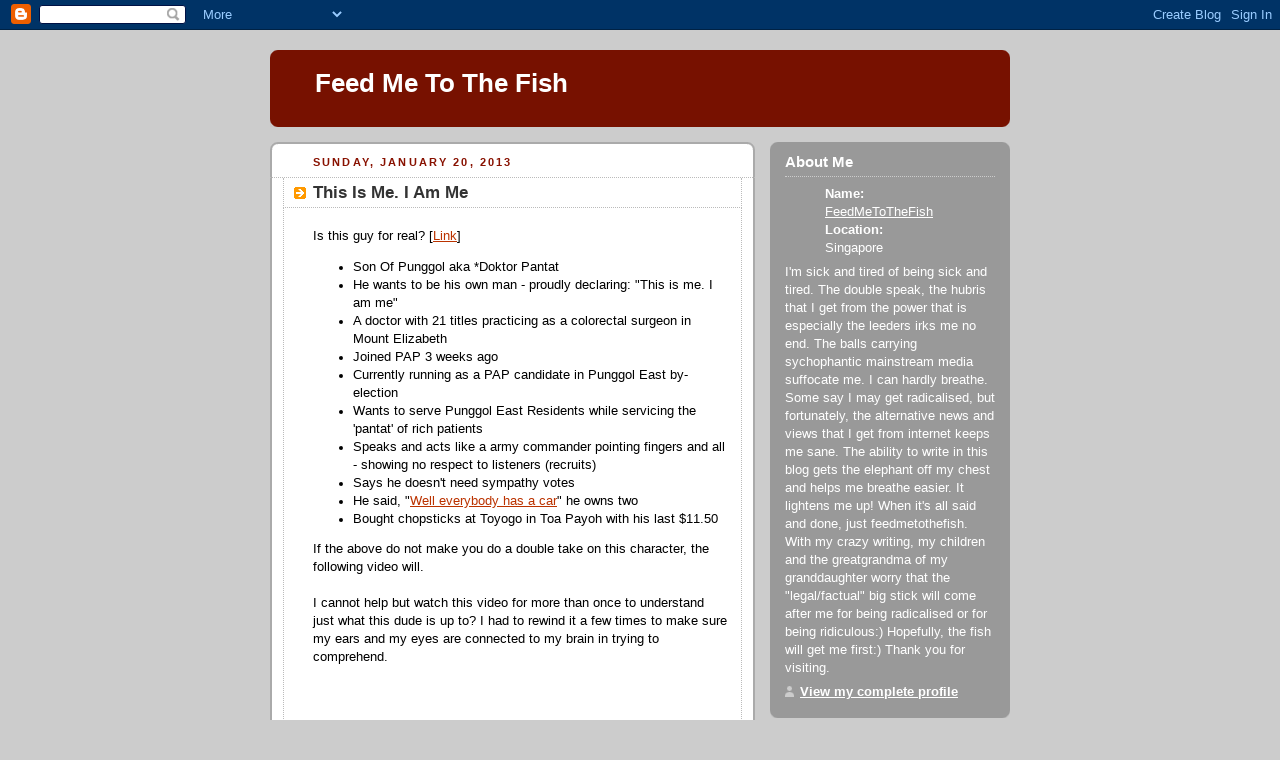

--- FILE ---
content_type: text/html; charset=UTF-8
request_url: http://feedmetothefish.blogspot.com/2013/01/this-is-me-i-am-me.html
body_size: 13853
content:
<!DOCTYPE html PUBLIC "-//W3C//DTD XHTML 1.0 Strict//EN" "http://www.w3.org/TR/xhtml1/DTD/xhtml1-strict.dtd">



<html xmlns="http://www.w3.org/1999/xhtml" xml:lang="en" lang="en" dir="ltr">

<head>
  <title>Feed Me To The Fish: This Is Me. I Am Me</title>

  <script type="text/javascript">(function() { (function(){function b(g){this.t={};this.tick=function(h,m,f){var n=f!=void 0?f:(new Date).getTime();this.t[h]=[n,m];if(f==void 0)try{window.console.timeStamp("CSI/"+h)}catch(q){}};this.getStartTickTime=function(){return this.t.start[0]};this.tick("start",null,g)}var a;if(window.performance)var e=(a=window.performance.timing)&&a.responseStart;var p=e>0?new b(e):new b;window.jstiming={Timer:b,load:p};if(a){var c=a.navigationStart;c>0&&e>=c&&(window.jstiming.srt=e-c)}if(a){var d=window.jstiming.load;
c>0&&e>=c&&(d.tick("_wtsrt",void 0,c),d.tick("wtsrt_","_wtsrt",e),d.tick("tbsd_","wtsrt_"))}try{a=null,window.chrome&&window.chrome.csi&&(a=Math.floor(window.chrome.csi().pageT),d&&c>0&&(d.tick("_tbnd",void 0,window.chrome.csi().startE),d.tick("tbnd_","_tbnd",c))),a==null&&window.gtbExternal&&(a=window.gtbExternal.pageT()),a==null&&window.external&&(a=window.external.pageT,d&&c>0&&(d.tick("_tbnd",void 0,window.external.startE),d.tick("tbnd_","_tbnd",c))),a&&(window.jstiming.pt=a)}catch(g){}})();window.tickAboveFold=function(b){var a=0;if(b.offsetParent){do a+=b.offsetTop;while(b=b.offsetParent)}b=a;b<=750&&window.jstiming.load.tick("aft")};var k=!1;function l(){k||(k=!0,window.jstiming.load.tick("firstScrollTime"))}window.addEventListener?window.addEventListener("scroll",l,!1):window.attachEvent("onscroll",l);
 })();</script><script type="text/javascript">function a(){var b=window.location.href,c=b.split("?");switch(c.length){case 1:return b+"?m=1";case 2:return c[1].search("(^|&)m=")>=0?null:b+"&m=1";default:return null}}var d=navigator.userAgent;if(d.indexOf("Mobile")!=-1&&d.indexOf("WebKit")!=-1&&d.indexOf("iPad")==-1||d.indexOf("Opera Mini")!=-1||d.indexOf("IEMobile")!=-1){var e=a();e&&window.location.replace(e)};
</script><meta http-equiv="Content-Type" content="text/html; charset=UTF-8" />
<meta name="generator" content="Blogger" />
<link rel="icon" type="image/vnd.microsoft.icon" href="https://www.blogger.com/favicon.ico"/>
<link rel="alternate" type="application/atom+xml" title="Feed Me To The Fish - Atom" href="http://feedmetothefish.blogspot.com/feeds/posts/default" />
<link rel="alternate" type="application/rss+xml" title="Feed Me To The Fish - RSS" href="http://feedmetothefish.blogspot.com/feeds/posts/default?alt=rss" />
<link rel="service.post" type="application/atom+xml" title="Feed Me To The Fish - Atom" href="https://www.blogger.com/feeds/7980823109190564557/posts/default" />
<link rel="alternate" type="application/atom+xml" title="Feed Me To The Fish - Atom" href="http://feedmetothefish.blogspot.com/feeds/223582056702732329/comments/default" />
<link rel="stylesheet" type="text/css" href="https://www.blogger.com/static/v1/v-css/1601750677-blog_controls.css"/>
<link rel="stylesheet" type="text/css" href="https://www.blogger.com/dyn-css/authorization.css?targetBlogID=7980823109190564557&zx=1dc6d655-1ee2-4010-96b4-4285b5584f49"/>


  <style type="text/css">
/*
-----------------------------------------------
Blogger Template Style
Name:     Rounders 2
Designer: Douglas Bowman
URL:      www.stopdesign.com
Date:     27 Feb 2004
----------------------------------------------- */


body {
  background:#ccc;
  margin:0;
  padding:20px 10px;
  text-align:center;
  font:x-small/1.5em "Trebuchet MS",Verdana,Arial,Sans-serif;
  color:#333;
  font-size/* */:/**/small;
  font-size: /**/small;
  }


/* Page Structure
----------------------------------------------- */
/* The images which help create rounded corners depend on the 
   following widths and measurements. If you want to change 
   these measurements, the images will also need to change.
   */
@media all {
  #content {
    width:740px;
    margin:0 auto;
    text-align:left;
    }
  #main {
    width:485px;
    float:left;
    background:#fff url("http://www.blogblog.com/rounders2/corners_main_bot.gif") no-repeat left bottom;
    margin:15px 0 0;
    padding:0 0 10px;
    color:#000;
    font-size:97%;
    line-height:1.5em;
    }
  #main2 {
    float:left;
    width:100%;
    background:url("http://www.blogblog.com/rounders2/corners_main_top.gif") no-repeat left top;
    padding:10px 0 0;
    }
  #main3 {
    background:url("http://www.blogblog.com/rounders2/rails_main.gif") repeat-y;
    padding:0;
    }
  #sidebar {
    width:240px;
    float:right;
    margin:15px 0 0;
    font-size:97%;
    line-height:1.5em;
    }
  }
@media handheld {
  #content {
    width:90%;
    }
  #main {
    width:100%;
    float:none;
    background:#fff;
    }
  #main2 {
    float:none;
    background:none;
    }
  #main3 {
    background:none;
    }
  #sidebar {
    width:100%;
    float:none;
    }
  }


/* Links
----------------------------------------------- */
a:link {
  color:#b30;
  }
a:visited {
  color:#666;
  }
a:hover {
  color:#c63;
  }
a img {
  border-width:0;
  }


/* Blog Header
----------------------------------------------- */
@media all {
  #header {
    background:#710 url("http://www.blogblog.com/rounders2/corners_cap_top.gif") no-repeat left top;
    margin:0 0 0;
    padding:8px 0 0;
    color:#fff;
    }
  #header div {
    background:url("http://www.blogblog.com/rounders2/corners_cap_bot.gif") no-repeat left bottom;
    padding:0 15px 8px;
    }
  }
@media handheld {
  #header {
    background:#710;
    }
  #header div {
    background:none;
    }
  }
#blog-title {
  margin:0;
  padding:10px 30px 5px;
  font-size:200%;
  line-height:1.2em;
  }
#blog-title a {
  text-decoration:none;
  color:#fff;
  }
#description {
  margin:0;
  padding:5px 30px 10px;
  font-size:94%;
  line-height:1.5em;
  }


/* Posts
----------------------------------------------- */
.date-header {
  margin:0 28px 0 43px;
  font-size:85%;
  line-height:2em;
  text-transform:uppercase;
  letter-spacing:.2em;
  color:#810;
  }
.post {
  margin:.3em 0 25px;
  padding:0 13px;
  border:1px dotted #bbb;
  border-width:1px 0;
  }
.post-title {
  margin:0;
  font-size:135%;
  line-height:1.5em;
  background:url("http://www.blogblog.com/rounders2/icon_arrow.gif") no-repeat 10px .5em;
  display:block;
  border:1px dotted #bbb;
  border-width:0 1px 1px;
  padding:2px 14px 2px 29px;
  color:#333;
  }
a.title-link, .post-title strong {
  text-decoration:none;
  display:block;
  }
a.title-link:hover {
  background-color:#eee;
  color:#000;
  }
.post-body {
  border:1px dotted #bbb;
  border-width:0 1px 1px;
  border-bottom-color:#fff;
  padding:10px 14px 1px 29px;
  }
html>body .post-body {
  border-bottom-width:0;
  }
.post p {
  margin:0 0 .75em;
  }
p.post-footer {
  background:#eee;
  margin:0;
  padding:2px 14px 2px 29px;
  border:1px dotted #bbb;
  border-width:1px;
  border-bottom:1px solid #eee;
  font-size:100%;
  line-height:1.5em;
  color:#666;
  text-align:right;
  }
html>body p.post-footer {
  border-bottom-color:transparent;
  }
p.post-footer em {
  display:block;
  float:left;
  text-align:left;
  font-style:normal;
  }
a.comment-link {
  /* IE5.0/Win doesn't apply padding to inline elements,
     so we hide these two declarations from it */
  background/* */:/**/url("http://www.blogblog.com/rounders2/icon_comment.gif") no-repeat 0 45%;
  padding-left:14px;
  }
html>body a.comment-link {
  /* Respecified, for IE5/Mac's benefit */
  background:url("http://www.blogblog.com/rounders2/icon_comment.gif") no-repeat 0 45%;
  padding-left:14px;
  }
.post img {
  margin:0 0 5px 0;
  padding:4px;
  border:1px solid #ccc;
  }
blockquote {
  margin:.75em 0;
  border:1px dotted #ccc;
  border-width:1px 0;
  padding:5px 15px;
  color:#666;
  }
.post blockquote p {
  margin:.5em 0;
  }


/* Comments
----------------------------------------------- */
#comments {
  margin:-25px 13px 0;
  border:1px dotted #ccc;
  border-width:0 1px 1px;
  padding:20px 0 15px 0;
  }
#comments h4 {
  margin:0 0 10px;
  padding:0 14px 2px 29px;
  border-bottom:1px dotted #ccc;
  font-size:120%;
  line-height:1.4em;
  color:#333;
  }
#comments-block {
  margin:0 15px 0 9px;
  }
.comment-data {
  background:url("http://www.blogblog.com/rounders2/icon_comment.gif") no-repeat 2px .3em;
  margin:.5em 0;
  padding:0 0 0 20px;
  color:#666;
  }
.comment-poster {
  font-weight:bold;
  }
.comment-body {
  margin:0 0 1.25em;
  padding:0 0 0 20px;
  }
.comment-body p {
  margin:0 0 .5em;
  }
.comment-timestamp {
  margin:0 0 .5em;
  padding:0 0 .75em 20px;
  color:#666;
  }
.comment-timestamp a:link {
  color:#666;
  }
.deleted-comment {
  font-style:italic;
  color:gray;
  }
.paging-control-container {
  float: right;
  margin: 0px 6px 0px 0px;
  font-size: 80%;
}
.unneeded-paging-control {
  visibility: hidden;
}


/* Profile
----------------------------------------------- */
@media all {
  #profile-container {
    background:#999 url("http://www.blogblog.com/rounders2/corners_prof_bot.gif") no-repeat left bottom;
    margin:0 0 15px;
    padding:0 0 10px;
    color:#fff;
    }
  #profile-container h2 {
    background:url("http://www.blogblog.com/rounders2/corners_prof_top.gif") no-repeat left top;
    padding:10px 15px .2em;
    margin:0;
    border-width:0;
    font-size:115%;
    line-height:1.5em;
    color:#fff;
    }
  }
@media handheld {
  #profile-container {
    background:#999;
    }
  #profile-container h2 {
    background:none;
    }
  }
.profile-datablock {
  margin:0 15px .5em;
  border-top:1px dotted #ccc;
  padding-top:8px;
  }
.profile-img {display:inline;}
.profile-img img {
  float:left;
  margin:0 10px 5px 0;
  border:4px solid #ccc;
  }
.profile-data strong {
  display:block;
  }
#profile-container p {
  margin:0 15px .5em;
  }
#profile-container .profile-textblock {
  clear:left;
  }
#profile-container a {
  color:#fff;
  }
.profile-link a {
  background:url("http://www.blogblog.com/rounders2/icon_profile.gif") no-repeat 0 .1em;
  padding-left:15px;
  font-weight:bold;
  }
ul.profile-datablock {
  list-style-type:none;
  }


/* Sidebar Boxes
----------------------------------------------- */
@media all {
  .box {
    background:#fff url("http://www.blogblog.com/rounders2/corners_side_top.gif") no-repeat left top;
    margin:0 0 15px;
    padding:10px 0 0;
    color:#666;
    }
  .box2 {
    background:url("http://www.blogblog.com/rounders2/corners_side_bot.gif") no-repeat left bottom;
    padding:0 13px 8px;
    }
  }
@media handheld {
  .box {
    background:#fff;
    }
  .box2 {
    background:none;
    }
  }
.sidebar-title {
  margin:0;
  padding:0 0 .2em;
  border-bottom:1px dotted #fa0;
  font-size:115%;
  line-height:1.5em;
  color:#333;
  }
.box ul {
  margin:.5em 0 1.25em;
  padding:0 0px;
  list-style:none;
  }
.box ul li {
  background:url("http://www.blogblog.com/rounders2/icon_arrow_sm.gif") no-repeat 2px .25em;
  margin:0;
  padding:0 0 3px 16px;
  margin-bottom:3px;
  border-bottom:1px dotted #eee;
  line-height:1.4em;
  }
.box p {
  margin:0 0 .6em;
  }


/* Footer
----------------------------------------------- */
#footer {
  clear:both;
  margin:0;
  padding:15px 0 0;
  }
@media all {
  #footer div {
    background:#710 url("http://www.blogblog.com/rounders2/corners_cap_top.gif") no-repeat left top;
    padding:8px 0 0;
    color:#fff;
    }
  #footer div div {
    background:url("http://www.blogblog.com/rounders2/corners_cap_bot.gif") no-repeat left bottom;
    padding:0 15px 8px;
    }
  }
@media handheld {
  #footer div {
    background:#710;
    }
  #footer div div {
    background:none;
    }
  }
#footer hr {display:none;}
#footer p {margin:0;}
#footer a {color:#fff;} 


/* Feeds
----------------------------------------------- */
#blogfeeds {
  }
#postfeeds {
  padding:0 15px 0;
  }
  </style>


<meta name='google-adsense-platform-account' content='ca-host-pub-1556223355139109'/>
<meta name='google-adsense-platform-domain' content='blogspot.com'/>
<!-- --><style type="text/css">@import url(https://www.blogger.com/static/v1/v-css/navbar/3334278262-classic.css);
div.b-mobile {display:none;}
</style>

</head>



<body><script type="text/javascript">
    function setAttributeOnload(object, attribute, val) {
      if(window.addEventListener) {
        window.addEventListener('load',
          function(){ object[attribute] = val; }, false);
      } else {
        window.attachEvent('onload', function(){ object[attribute] = val; });
      }
    }
  </script>
<div id="navbar-iframe-container"></div>
<script type="text/javascript" src="https://apis.google.com/js/platform.js"></script>
<script type="text/javascript">
      gapi.load("gapi.iframes:gapi.iframes.style.bubble", function() {
        if (gapi.iframes && gapi.iframes.getContext) {
          gapi.iframes.getContext().openChild({
              url: 'https://www.blogger.com/navbar/7980823109190564557?origin\x3dhttp://feedmetothefish.blogspot.com',
              where: document.getElementById("navbar-iframe-container"),
              id: "navbar-iframe"
          });
        }
      });
    </script>



<!-- Begin #content - Centers all content and provides edges for floated columns -->

<div id="content">



<!-- Blog Header -->

<div id="header"><div>

  <h1 id="blog-title">
    <a href="http://feedmetothefish.blogspot.com/">
	Feed Me To The Fish
	</a>
  </h1>
  <p id="description"></p>

</div></div>





<!-- Begin #main - Contains main-column blog content -->

<div id="main"><div id="main2"><div id="main3">



    
  <h2 class="date-header">Sunday, January 20, 2013</h2>
  

         <!-- Begin .post -->

  <div class="post"><a name="223582056702732329"></a>

     
	 
    <h3 class="post-title">
	 This Is Me. I Am Me
    </h3>
	 
    

    <div class="post-body">

      <p>
      <div style="clear:both;"></div>Is this guy for real? [<a href="http://www.straitstimes.com/the-big-story/punggol-east-election/story/dr-kohs-campaign-message-me-20130113">Link</a>]<br />
<ul>
<li>Son Of Punggol aka *Doktor Pantat</li>
<li>He wants to be his own man - proudly declaring: "This is me. I am me"</li>
<li>A doctor with 21 titles practicing as a colorectal surgeon in Mount Elizabeth</li>
<li>Joined PAP 3 weeks ago</li>
<li>Currently running as a PAP candidate in Punggol East by-election</li>
<li>Wants to serve Punggol East Residents while servicing the 'pantat' of rich patients</li>
<li>Speaks and acts like a army commander pointing fingers and all - showing no respect to listeners (recruits)</li>
<li>Says he doesn't need sympathy votes</li>
<li>He said, "<u><a href="http://www.straitstimes.com/the-big-story/punggol-east-election/story/dr-kohs-campaign-message-me-20130113">Well everybody has a car</a></u>"&nbsp;he owns two</li>
<li>Bought chopsticks at Toyogo in Toa Payoh with his last $11.50</li>
</ul>
<div>
If the above do not make you do a double take on this character, the following video will.</div>
<div>
<br /></div>
<div>
I cannot help but watch this video for more than once to understand just what this dude is up to? I had to rewind it a few times to make sure my ears and my eyes are connected to my brain in trying to comprehend.<br />
<br /></div>
<iframe allowfullscreen="allowfullscreen" frameborder="0" height="280" src="http://www.youtube.com/embed/j8oGICD4FRU?rel=0" width="420"></iframe>

<div class="separator" style="clear: both; text-align: center;">
<br /></div>
<div class="separator" style="clear: both; text-align: left;">
I do not know if the above footage was stage managed or was it a valid news scoop. But I do find the super-imposed subtitles very apt especially when PM Lee is judging if the good doctor is made of "ministerial material" not unlike Ong Ye Khun.</div>
<div class="separator" style="clear: both; text-align: left;">
<br /></div>
<div class="separator" style="clear: both; text-align: left;">
Hmm . . . the "ponding" (little flood?) and its impending dangers mentioned by the good doctor is so telling on the estate management run by PAP in Punggol East. Or was it Laura's fault?</div>
<div class="separator" style="clear: both; text-align: left;">
<br /></div>
<div class="separator" style="clear: both; text-align: left;">
Question: Will the Punggol East Town Council team up with AHTC come 27 Jan 2013!</div>
<div class="separator" style="clear: both; text-align: left;">
<br /></div>
<div class="separator" style="clear: both; text-align: left;">
You bet!</div>
<div>
<br /></div>
<div>
feedmetothefish</div>
<br />
<br />
*Pantat = Buttocks<div style="clear:both; padding-bottom:0.25em"></div>
    </p>

    </div>
    <p class="post-footer">
      <em>posted by FeedMeToTheFish @ <a href="http://feedmetothefish.blogspot.com/2013/01/this-is-me-i-am-me.html" title="permanent link">11:53 PM</a></em> &nbsp;

      
         <a class="comment-link" href="https://www.blogger.com/comment/fullpage/post/7980823109190564557/223582056702732329"location.href=https://www.blogger.com/comment/fullpage/post/7980823109190564557/223582056702732329;><span style="text-transform:lowercase">20 Comments</span></a>
      
  <span class="item-action"><a href="https://www.blogger.com/email-post/7980823109190564557/223582056702732329" title="Email Post"><img class="icon-action" alt="" src="https://resources.blogblog.com/img/icon18_email.gif" height="13" width="18"/></a></span><span class="item-control blog-admin pid-32778109"><a style="border:none;" href="https://www.blogger.com/post-edit.g?blogID=7980823109190564557&postID=223582056702732329&from=pencil" title="Edit Post"><img class="icon-action" alt="" src="https://resources.blogblog.com/img/icon18_edit_allbkg.gif" height="18" width="18"></a></span>
    </p>

    </div>

  <!-- End .post -->

    <!-- Begin #comments -->

 
  <div id="comments">

	<a name="comments"></a>

    <h4>20 Comments:</h4>

    <dl id="comments-block">
      
      
      <dt class="comment-data" id="c6560830032833931221"><a name="c6560830032833931221"></a>

        At 
    <a class="comment-data-link" href="#c6560830032833931221" title="comment permalink"> January 21, 2013 at 3:02 AM </a>,
        <span style="line-height:16px" class="comment-icon anon-comment-icon"><img src="https://resources.blogblog.com/img/anon16-rounded.gif" alt="Anonymous" style="display:inline;" /></span>&nbsp;<span class="anon-comment-author">Anonymous</span> said...
      </dt>
      <dd class="comment-body">
        <p>I am not a PAP supporter, so it is refreshing to see one of the party&#39;s members actually attempt to get to the errr bottom of a problem. <br /><br />Wish he had put the leaves he removed in a bag though, instead of flinging them to the side where they&#39;ll wash into the drain hole again. BTW, is what he did considered littering?  </p>
	  <span class="item-control blog-admin pid-983475365"><a style="border:none;" href="https://www.blogger.com/comment/delete/7980823109190564557/6560830032833931221" title="Delete Comment" ><span class="delete-comment-icon">&nbsp;</span></a></span>
      </dd>
	  
      <dt class="comment-data" id="c5184604011939125570"><a name="c5184604011939125570"></a>

        At 
    <a class="comment-data-link" href="#c5184604011939125570" title="comment permalink"> January 21, 2013 at 8:53 AM </a>,
        <span style="line-height:16px" class="comment-icon blogger-comment-icon"><img src="https://resources.blogblog.com/img/b16-rounded.gif" alt="Blogger" style="display:inline;" /></span>&nbsp;<a href="https://www.blogger.com/profile/11779719986093261335" rel="nofollow">oldhorse42</a> said...
      </dt>
      <dd class="comment-body">
        <p>I think it is his training as a human plumbing specialist doctor that help him to identify and clear a choke that has evaded the last plumber or was it palmer.I was wonder how did he  able to get two season parking tickets in his HDB estates when mist HDB dwellers seem to have problem buying season ticket for just one car.</p>
	  <span class="item-control blog-admin pid-777262863"><a style="border:none;" href="https://www.blogger.com/comment/delete/7980823109190564557/5184604011939125570" title="Delete Comment" ><span class="delete-comment-icon">&nbsp;</span></a></span>
      </dd>
	  
      <dt class="comment-data" id="c2342986379187520882"><a name="c2342986379187520882"></a>

        At 
    <a class="comment-data-link" href="#c2342986379187520882" title="comment permalink"> January 21, 2013 at 9:16 AM </a>,
        <span style="line-height:16px" class="comment-icon anon-comment-icon"><img src="https://resources.blogblog.com/img/anon16-rounded.gif" alt="Anonymous" style="display:inline;" /></span>&nbsp;<span class="anon-comment-author">Anonymous</span> said...
      </dt>
      <dd class="comment-body">
        <p>Wasn`t Palmer a plumber of sorts? Except that he got all choked up at the press conference instead of Laura.</p>
	  <span class="item-control blog-admin pid-983475365"><a style="border:none;" href="https://www.blogger.com/comment/delete/7980823109190564557/2342986379187520882" title="Delete Comment" ><span class="delete-comment-icon">&nbsp;</span></a></span>
      </dd>
	  
      <dt class="comment-data" id="c8621909277244591563"><a name="c8621909277244591563"></a>

        At 
    <a class="comment-data-link" href="#c8621909277244591563" title="comment permalink"> January 21, 2013 at 9:28 AM </a>,
        <span style="line-height:16px" class="comment-icon anon-comment-icon"><img src="https://resources.blogblog.com/img/anon16-rounded.gif" alt="Anonymous" style="display:inline;" /></span>&nbsp;<span class="anon-comment-author">Anonymous</span> said...
      </dt>
      <dd class="comment-body">
        <p>Yes, I was at the WP rally too and also last year.  Indeed it&#39;s the only opportunity for us to pant out all the bottled up frustrations and to be in presence to show our silent protest.  Hopefully more BE!!!<br />I can&#39;t believe the sob story of 7 members sharing kuning fish while the mother eats the bone!!! He is 15 years my junior!!! By that time, my younger sister who is around his age, life was much better. It&#39;s totally unbelievable.<br />Soooooooooooooo frustrated even to write further.   </p>
	  <span class="item-control blog-admin pid-983475365"><a style="border:none;" href="https://www.blogger.com/comment/delete/7980823109190564557/8621909277244591563" title="Delete Comment" ><span class="delete-comment-icon">&nbsp;</span></a></span>
      </dd>
	  
      <dt class="comment-data" id="c8886946858839456258"><a name="c8886946858839456258"></a>

        At 
    <a class="comment-data-link" href="#c8886946858839456258" title="comment permalink"> January 21, 2013 at 9:38 AM </a>,
        <span style="line-height:16px" class="comment-icon anon-comment-icon"><img src="https://resources.blogblog.com/img/anon16-rounded.gif" alt="Anonymous" style="display:inline;" /></span>&nbsp;<span class="anon-comment-author">Anonymous</span> said...
      </dt>
      <dd class="comment-body">
        <p>This wayang kind of story will not be effective. People are fed up with PAP who keep saying Dr Koh is here to help solve the problems. Who created the problems anyway? Is his own party&#39;s policies. So after punching you, they are saying no worry, I get one of my guys to give you the medication. Shit we do not want to be hit in the first place!</p>
	  <span class="item-control blog-admin pid-983475365"><a style="border:none;" href="https://www.blogger.com/comment/delete/7980823109190564557/8886946858839456258" title="Delete Comment" ><span class="delete-comment-icon">&nbsp;</span></a></span>
      </dd>
	  
      <dt class="comment-data" id="c6806785579339077458"><a name="c6806785579339077458"></a>

        At 
    <a class="comment-data-link" href="#c6806785579339077458" title="comment permalink"> January 21, 2013 at 9:40 AM </a>,
        <span style="line-height:16px" class="comment-icon blogger-comment-icon"><img src="https://resources.blogblog.com/img/b16-rounded.gif" alt="Blogger" style="display:inline;" /></span>&nbsp;<a href="https://www.blogger.com/profile/02012654183813005452" rel="nofollow">patriot</a> said...
      </dt>
      <dd class="comment-body">
        <p>Would not fault the Arse Doctor for throwing the rubbish he cleared in the video as shown, for littering.<br />BUT,<br />as indicated by Anon 3:02AM, the rubbish he cleared will go back to choke the drainage hole again. That added with new rubbish will cause more damage <br /><br />The Way he dealt with the Problem in the Video Footage was much like the Way his Party, the PAP tackles national issues. Problems are PRAGMATICALLY SOLVED only to result in ACCUMULATIVE DAMAGES that become WORSE later <br /><br />It is like solving the pain in the Arse with pain killer only to suffer greater pain later <br /><br />patriot</p>
	  <span class="item-control blog-admin pid-2073932293"><a style="border:none;" href="https://www.blogger.com/comment/delete/7980823109190564557/6806785579339077458" title="Delete Comment" ><span class="delete-comment-icon">&nbsp;</span></a></span>
      </dd>
	  
      <dt class="comment-data" id="c589789649973800557"><a name="c589789649973800557"></a>

        At 
    <a class="comment-data-link" href="#c589789649973800557" title="comment permalink"> January 21, 2013 at 10:16 AM </a>,
        <span style="line-height:16px" class="comment-icon anon-comment-icon"><img src="https://resources.blogblog.com/img/anon16-rounded.gif" alt="Anonymous" style="display:inline;" /></span>&nbsp;<span class="anon-comment-author">Anonymous</span> said...
      </dt>
      <dd class="comment-body">
        <p>Let&#39;s call the good doctor to pull out some dead leaves whenever &quot;ponding&quot; occurs.<br /><br />What happens if he is clearing chokages of another kind and got no more time to pick up dead leaves after the election is over.<br /><br />Brother, you better go back to walking around the &quot;ponding&quot;.<br /><br />Ha ha.</p>
	  <span class="item-control blog-admin pid-983475365"><a style="border:none;" href="https://www.blogger.com/comment/delete/7980823109190564557/589789649973800557" title="Delete Comment" ><span class="delete-comment-icon">&nbsp;</span></a></span>
      </dd>
	  
      <dt class="comment-data" id="c8128845423365367531"><a name="c8128845423365367531"></a>

        At 
    <a class="comment-data-link" href="#c8128845423365367531" title="comment permalink"> January 21, 2013 at 10:42 AM </a>,
        <span style="line-height:16px" class="comment-icon anon-comment-icon"><img src="https://resources.blogblog.com/img/anon16-rounded.gif" alt="Anonymous" style="display:inline;" /></span>&nbsp;<span class="anon-comment-author">Anonymous</span> said...
      </dt>
      <dd class="comment-body">
        <p>Vivian Bala.<br />The new guy wants your job.<br />Why you never use your own hands to solve Singapore&#39;s ponding problems?<br /><br />Vivian.<br />How does &quot;Millionaire-In-The-Prime Millionaire&#39;s Orifice&quot; job sound to you? </p>
	  <span class="item-control blog-admin pid-983475365"><a style="border:none;" href="https://www.blogger.com/comment/delete/7980823109190564557/8128845423365367531" title="Delete Comment" ><span class="delete-comment-icon">&nbsp;</span></a></span>
      </dd>
	  
      <dt class="comment-data" id="c132000336093538736"><a name="c132000336093538736"></a>

        At 
    <a class="comment-data-link" href="#c132000336093538736" title="comment permalink"> January 21, 2013 at 10:48 AM </a>,
        <span style="line-height:16px" class="comment-icon anon-comment-icon"><img src="https://resources.blogblog.com/img/anon16-rounded.gif" alt="Anonymous" style="display:inline;" /></span>&nbsp;<span class="anon-comment-author">Anonymous</span> said...
      </dt>
      <dd class="comment-body">
        <p>Is this the typical PAP-LHL way of solving problems?<br />Claim credit with a short term solution of the immediate ponding problem.<br />Create a new problem of littering.<br />And the longer term ponding remains unsolved because the dead leaves were never removed.<br /><br />Hmmmm.<br />Coming to think about it.<br />He does have the problem solving skills of PAP Ministers.  </p>
	  <span class="item-control blog-admin pid-983475365"><a style="border:none;" href="https://www.blogger.com/comment/delete/7980823109190564557/132000336093538736" title="Delete Comment" ><span class="delete-comment-icon">&nbsp;</span></a></span>
      </dd>
	  
      <dt class="comment-data" id="c2138920281529993027"><a name="c2138920281529993027"></a>

        At 
    <a class="comment-data-link" href="#c2138920281529993027" title="comment permalink"> January 21, 2013 at 11:35 AM </a>,
        <span style="line-height:16px" class="comment-icon anon-comment-icon"><img src="https://resources.blogblog.com/img/anon16-rounded.gif" alt="Anonymous" style="display:inline;" /></span>&nbsp;<span class="anon-comment-author">Anonymous</span> said...
      </dt>
      <dd class="comment-body">
        <p>PE residents seemed to be facing with many unsolved problems there, which means that the former MP did a lousy job.  When voting, PE residents have to consider this: if the former PAP MP (also a Speaker), a much more heavy-weight than this newbie cannot solve those problems, do you think he can it?  <br /><br />Act smart (expecially those who voted for PAP last GE), vote for WP to make PAP works harder and not take you for granted.</p>
	  <span class="item-control blog-admin pid-983475365"><a style="border:none;" href="https://www.blogger.com/comment/delete/7980823109190564557/2138920281529993027" title="Delete Comment" ><span class="delete-comment-icon">&nbsp;</span></a></span>
      </dd>
	  
      <dt class="comment-data" id="c4801472960073273679"><a name="c4801472960073273679"></a>

        At 
    <a class="comment-data-link" href="#c4801472960073273679" title="comment permalink"> January 21, 2013 at 2:54 PM </a>,
        <span style="line-height:16px" class="comment-icon anon-comment-icon"><img src="https://resources.blogblog.com/img/anon16-rounded.gif" alt="Anonymous" style="display:inline;" /></span>&nbsp;<span class="anon-comment-author">Anonymous</span> said...
      </dt>
      <dd class="comment-body">
        <p>All these comments on plumbing and setting things &#39;&#39;right&#39;&#39; are so spot on about the party in power. And so well put. <br /><br />But we have ignored what 7 people &#39;&#39;dining&#39;&#39; on the one small kuning fish indicates: That the 7 had to do this 25 yrs after the Great Leap Forward engineered by the PAP, shows that all our wonderful policies are doing very little in improving the lot of the poor.   </p>
	  <span class="item-control blog-admin pid-983475365"><a style="border:none;" href="https://www.blogger.com/comment/delete/7980823109190564557/4801472960073273679" title="Delete Comment" ><span class="delete-comment-icon">&nbsp;</span></a></span>
      </dd>
	  
      <dt class="comment-data" id="c644661059218949686"><a name="c644661059218949686"></a>

        At 
    <a class="comment-data-link" href="#c644661059218949686" title="comment permalink"> January 21, 2013 at 6:01 PM </a>,
        <span style="line-height:16px" class="comment-icon anon-comment-icon"><img src="https://resources.blogblog.com/img/anon16-rounded.gif" alt="Anonymous" style="display:inline;" /></span>&nbsp;<span class="anon-comment-author">Anonymous</span> said...
      </dt>
      <dd class="comment-body">
        <p>Datuk Fish,<br /><br />Since the CNY is coming. May I take this opportunity to wish you? Here it goes ....<br /><br />&quot;May The Fleas Of A Thousand Camels Infest The Arse Of The Person(s) Who Fook Up Your Year &amp;<br />May His Arms Grow Too Short To Scratch His Arse!<br /><br />Wishing You A Happy Lunar New Year! (&quot;,) &quot;<br /><br />Dr Chopsticks will be very busy after CNY cuz he got more &quot;pantat&quot; to check! Where got the time to look after the residents&#39; problems in Punggol East on top of his 21 other portfolios? Is that not a langgar situation? Pray pls correct me if I&#39;m mistaken. I stand erected .... sorry typo error should be I stand corrected lah! KNN! </p>
	  <span class="item-control blog-admin pid-983475365"><a style="border:none;" href="https://www.blogger.com/comment/delete/7980823109190564557/644661059218949686" title="Delete Comment" ><span class="delete-comment-icon">&nbsp;</span></a></span>
      </dd>
	  
      <dt class="comment-data" id="c1754321661162067682"><a name="c1754321661162067682"></a>

        At 
    <a class="comment-data-link" href="#c1754321661162067682" title="comment permalink"> January 21, 2013 at 6:53 PM </a>,
        <span style="line-height:16px" class="comment-icon anon-comment-icon"><img src="https://resources.blogblog.com/img/anon16-rounded.gif" alt="Anonymous" style="display:inline;" /></span>&nbsp;<span class="anon-comment-author">Anonymous</span> said...
      </dt>
      <dd class="comment-body">
        <p>Watch the begining of the video and observe how high was the water ponding level.  Now, watch the part when he is clearing the dead leaves and observe how high was the water ponding level.  Now, tell me who did the clearing of the water ponding???</p>
	  <span class="item-control blog-admin pid-983475365"><a style="border:none;" href="https://www.blogger.com/comment/delete/7980823109190564557/1754321661162067682" title="Delete Comment" ><span class="delete-comment-icon">&nbsp;</span></a></span>
      </dd>
	  
      <dt class="comment-data" id="c3502890905613460048"><a name="c3502890905613460048"></a>

        At 
    <a class="comment-data-link" href="#c3502890905613460048" title="comment permalink"> January 22, 2013 at 12:39 PM </a>,
        <span style="line-height:16px" class="comment-icon anon-comment-icon"><img src="https://resources.blogblog.com/img/anon16-rounded.gif" alt="Anonymous" style="display:inline;" /></span>&nbsp;<span class="anon-comment-author">Anonymous</span> said...
      </dt>
      <dd class="comment-body">
        <p>Having read an interview he gave (on another site), I think some respect is due for his tenacity as a professional, a surgeon, and a devoted family man.<br /><br />Let us not belittle the man, much as we disagree with the values and policies espoused by the PAP.<br /><br />My only thought is: isn&#39;t it misplaced altruism to think that you can better serve society as a politician, when as a clinician and researcher, you can contribute more by virtue of your expertise?<br /><br />Of course it&#39;s impossible to fathom a man&#39;s real motivation for wanting to &quot;serve society&quot; over and beyond his professional calling. After all, political speeches are just that - mere words.<br /><br />Cynics might well believe that he could possibly tire of peering into the wrong end of things!</p>
	  <span class="item-control blog-admin pid-983475365"><a style="border:none;" href="https://www.blogger.com/comment/delete/7980823109190564557/3502890905613460048" title="Delete Comment" ><span class="delete-comment-icon">&nbsp;</span></a></span>
      </dd>
	  
      <dt class="comment-data" id="c1284891676204216609"><a name="c1284891676204216609"></a>

        At 
    <a class="comment-data-link" href="#c1284891676204216609" title="comment permalink"> December 2, 2014 at 2:13 PM </a>,
        <span style="line-height:16px" class="comment-icon blogger-comment-icon"><img src="https://resources.blogblog.com/img/b16-rounded.gif" alt="Blogger" style="display:inline;" /></span>&nbsp;<a href="https://www.blogger.com/profile/02221561593432696548" rel="nofollow">oakleyses</a> said...
      </dt>
      <dd class="comment-body">
        <p><a href="http://www.montblancpens.in.net/" rel="nofollow">mont blanc pens</a>, <a href="http://www.canadagoose.in.net/" rel="nofollow">canada goose</a>, <a href="http://www.uggs-boots.in.net/" rel="nofollow">uggs outlet</a>, <a href="http://www.p90x-workout.us.com/" rel="nofollow">p90x workout</a>, <a href="http://www.reebokoutlet.in.net/" rel="nofollow">reebok shoes</a>, <a href="http://www.chiflatiron.cn.com/" rel="nofollow">chi flat iron</a>, <a href="http://www.babylisspro.us.com/" rel="nofollow">babyliss</a>, <a href="http://www.soccerjerseys.in.net/" rel="nofollow">soccer jerseys</a>, <a href="http://www.valentinoshoes.in.net/" rel="nofollow">valentino shoes</a>, <a href="http://www.instylerionicstyler.us.com/" rel="nofollow">instyler ionic styler</a>, <a href="http://www.insanityworkouts.in.net/" rel="nofollow">insanity workout</a>, <a href="http://www.bottegaveneta-handbagsoutlet.com/" rel="nofollow">bottega veneta</a>, <a href="http://www.northface-outlet.in.net/" rel="nofollow">north face jackets</a>, <a href="http://www.ugg-pas-cher.fr/" rel="nofollow">ugg soldes</a>, <a href="http://www.canadagooseoutlet.in.net/" rel="nofollow">canada goose outlet</a>, <a href="http://www.beatsbydrdre-headphones.in.net/" rel="nofollow">beats headphones</a>, <a href="http://www.hollister-abercrombie.es/" rel="nofollow">hollister</a>, <a href="http://www.cheap-uggs.in.net/" rel="nofollow">uggs outlet</a>, <a href="http://www.soccershoes.in.net/" rel="nofollow">soccer shoes</a>, <a href="http://www.newbalanceshoes.in.net/" rel="nofollow">new balance outlet</a>, <a href="http://www.asicso.com/" rel="nofollow">asics shoes</a>, <a href="http://www.abercrombieandfitch.in.net/" rel="nofollow">abercrombie and fitch</a>, <a href="http://www.mcmhandbags.in.net/" rel="nofollow">mcm handbags</a>, <a href="http://www.weddingdresses.in.net/" rel="nofollow">wedding dresses</a>, <a href="http://www.uggsoutletboots.in.net/" rel="nofollow">ugg boots</a>, <a href="http://www.canada-goose-jackets.in.net/" rel="nofollow">canada goose outlet</a>, <a href="http://www.lululemon-outlet.in.net/" rel="nofollow">lululemon outlet</a>, <a href="http://www.cheapuggboots.in.net/" rel="nofollow">ugg outlet</a>, <a href="http://www.celinehandbags.in.net/" rel="nofollow">celine handbags</a>, <a href="http://www.hermesbirkin-bags.in.net/" rel="nofollow">birkin bag</a>, <a href="http://www.rolex-replicawatches.us.com/" rel="nofollow">replica watches</a>, <a href="http://www.nikerosherun.in.net/" rel="nofollow">nike roshe</a>, <a href="http://www.cheapnfljersey-outlet.com/" rel="nofollow">nfl jerseys</a>, <a href="http://www.thenorthfaceoutlet.in.net/" rel="nofollow">north face jackets</a>, <a href="http://www.vans-shoes-outlet.com/" rel="nofollow">vans outlet</a>, <a href="http://www.nike--trainers.co.uk/" rel="nofollow">nike trainers</a>, <a href="http://www.bottes-uggpascher.fr/" rel="nofollow">ugg</a>, <a href="http://www.ghd-hair-straighteners.co.uk/" rel="nofollow">ghd</a>, <a href="http://www.ferragamo-shoes.in.net/" rel="nofollow">ferragamo shoes</a>, <a href="http://www.canadagoose-jackets.ca/" rel="nofollow">canada goose outlet</a>, <a href="http://www.mac-cosmetics.in.net/" rel="nofollow">mac cosmetics</a>, <a href="http://www.uggboots-uggs.co.uk/" rel="nofollow">ugg boots</a>, <a href="http://www.longchampbags.me.uk/" rel="nofollow">longchamp</a>, <a href="http://www.giuseppezanotti.in.net/" rel="nofollow">giuseppe zanotti</a>, <a href="http://www.herveleger.in.net/" rel="nofollow">herve leger</a>, <a href="http://www.nikeairhuarache.co.uk/" rel="nofollow">nike huarache</a>, <a href="http://www.uggs-outlet.in.net/" rel="nofollow">uggs on sale</a>, <a href="http://www.jimmychooshoes.in.net/" rel="nofollow">jimmy choo shoes</a>, <a href="http://www.marcjacobshandbags.in.net/" rel="nofollow">marc jacobs outlet</a></p>
	  <span class="item-control blog-admin pid-1472483605"><a style="border:none;" href="https://www.blogger.com/comment/delete/7980823109190564557/1284891676204216609" title="Delete Comment" ><span class="delete-comment-icon">&nbsp;</span></a></span>
      </dd>
	  
      <dt class="comment-data" id="c5126848172990739679"><a name="c5126848172990739679"></a>

        At 
    <a class="comment-data-link" href="#c5126848172990739679" title="comment permalink"> October 27, 2015 at 5:30 PM </a>,
        <span style="line-height:16px" class="comment-icon blogger-comment-icon"><img src="https://resources.blogblog.com/img/b16-rounded.gif" alt="Blogger" style="display:inline;" /></span>&nbsp;<a href="https://www.blogger.com/profile/08048813550480896843" rel="nofollow">Unknown</a> said...
      </dt>
      <dd class="comment-body">
        <p>20151027 junda<br /><a href="http://www.officialcoachfactoryoutlet.eu.com" rel="nofollow"><strong>coach factory outlet</strong></a><br /><a href="http://www.cheap--nfljerseys.us.com" rel="nofollow"><strong>nfl jerseys</strong></a><br /><a href="http://www.guccioutlet.com.so" rel="nofollow"><strong>Gucci Outlet Online Sale</strong></a><br /><a href="http://www.abercrombies.cc" rel="nofollow"><strong>Abercrombie T-Shirts</strong></a><br /><a href="http://www.hollisters.cc" rel="nofollow"><strong>hollister clothing store</strong></a><br /><a href="http://www.cheapuggbootsonsaleusa.com" rel="nofollow"><strong>ugg boots</strong></a><br /><a href="http://www.michaelkors-outletonline.eu" rel="nofollow"><strong>michael kors outlet</strong></a><br /><a href="http://www.michael-korsoutlets.eu.com" rel="nofollow"><strong>Michael Kors Outlet Handbags Factory Price</strong></a><br /><a href="http://www.uggboots-sale.in.net" rel="nofollow"><strong>ugg boots</strong></a><br /><a href="http://www.outlet-toms.cc" rel="nofollow"><strong>toms outlet</strong></a><br /><a href="http://www.abercrombiefitchstore.com" rel="nofollow"><strong>abercrombie</strong></a><br /><a href="http://www.montblanc.in.net" rel="nofollow"><strong>mont blanc</strong></a><br /><a href="http://www.michaelkorsoutletab.com" rel="nofollow"><strong>michael kors outlet</strong></a><br /><a href="http://www.michaelkorsoutletshopping.us.com" rel="nofollow"><strong>michael kors outlet</strong></a><br /><a href="http://www.coachoutlet-storeonline.us.com" rel="nofollow"><strong>Coach Outlet Store Online Shop</strong></a><br /><a href="http://www.canada-gooseoutlet.net" rel="nofollow"><strong>canada goose outlet</strong></a><br /><a href="http://www.michaelkors-mkoutlet.in.net.co" rel="nofollow"><strong>michael kors outlet</strong></a><br /><a href="http://www.abercrombiefitchus.com" rel="nofollow"><strong>Abercrombie and Fitch Outlet Sale</strong></a><br /><a href="http://www.louisvuittonuk.me.uk" rel="nofollow"><strong>Louis Vuitton Bags Outlet Store</strong></a><br /><a href="http://www.michael-kors-bags.co.uk" rel="nofollow"><strong>michael kors bags</strong></a><br /><a href="http://www.louis-vuittonhandbags.us" rel="nofollow"><strong>Wholesale Authentic Designer Handbags</strong></a><br /><a href="http://www.uggsoutlet.in.net" rel="nofollow"><strong>ugg outlet store</strong></a><br /><a href="http://www.quality-outlet.com" rel="nofollow"><strong>air max 95,nike golf,nike janoski,air max 1,nike canada,nike plus,nike shox,nike factory store</strong></a><br /><a href="http://www.michaelkors-handbag.me.uk" rel="nofollow"><strong>michael kors handbag</strong></a><br /><a href="http://www.michael-korshandbags.us" rel="nofollow"><strong>Louis Vuitton Handbags For Cheap</strong></a><br /><a href="http://www.cheapwholesaleuggboots.com" rel="nofollow"><strong>cheap ugg boots</strong></a><br /><a href="http://www.christianlouboutinsell.net" rel="nofollow"><strong>Christian Louis Vuitton Red Bottoms</strong></a><br /><a href="http://www.coach-outlet-store-online.org" rel="nofollow"><strong>coach outlet store online</strong></a><br /><a href="http://www.truereligion-outlet.in.net" rel="nofollow"><strong>true religion outlet</strong></a><br /><a href="http://www.canada-goosejackets.biz" rel="nofollow"><strong>canada goose jackets</strong></a><br /></p>
	  <span class="item-control blog-admin pid-1116385984"><a style="border:none;" href="https://www.blogger.com/comment/delete/7980823109190564557/5126848172990739679" title="Delete Comment" ><span class="delete-comment-icon">&nbsp;</span></a></span>
      </dd>
	  
      <dt class="comment-data" id="c2126274447959422298"><a name="c2126274447959422298"></a>

        At 
    <a class="comment-data-link" href="#c2126274447959422298" title="comment permalink"> January 14, 2016 at 2:41 PM </a>,
        <span style="line-height:16px" class="comment-icon blogger-comment-icon"><img src="https://resources.blogblog.com/img/b16-rounded.gif" alt="Blogger" style="display:inline;" /></span>&nbsp;<a href="https://www.blogger.com/profile/00393815467130691753" rel="nofollow">mmjiaxin</a> said...
      </dt>
      <dd class="comment-body">
        <p><a href="http://www.hollistercanada.com" title="hollister canada" rel="nofollow"><strong>hollister canada</strong></a><br /><a href="http://www.rayban--sunglasses.me.uk" title="ray-ban sunglasses" rel="nofollow"><strong>ray-ban sunglasses</strong></a><br /><a href="http://www.outletmulberry.org.uk" title="mulberry handbags" rel="nofollow"><strong>mulberry handbags</strong></a><br /><a href="http://www.ferragamo-shoes.us.com" title="ferragamo outlet" rel="nofollow"><strong>ferragamo outlet</strong></a><br /><a href="http://www.nike-outletonline.com" title="nike outlet store" rel="nofollow"><strong>nike outlet store</strong></a><br /><a href="http://www.truereligionjeanscanada.com" title="true religion canada" rel="nofollow"><strong>true religion canada</strong></a><br /><a href="http://www.snowboots.us.com" title="snow boots" rel="nofollow"><strong>snow boots</strong></a><br /><a href="http://www.beatsbydre.me.uk" title="beats headphones" rel="nofollow"><strong>beats headphones</strong></a><br /><a href="http://www.beats-bydre.org.uk" title="beats headphones" rel="nofollow"><strong>beats headphones</strong></a><br /><a href="http://www.chanelhandbagsoutlet.in.net" title="chanel handbags outlet" rel="nofollow"><strong>chanel handbags outlet</strong></a><br /><a href="http://www.tommyhilfigers.net" title="tommy hilfiger" rel="nofollow"><strong>tommy hilfiger</strong></a><br /><a href="http://www.nikeoutletstore.us" title="nike outlet store" rel="nofollow"><strong>nike outlet store</strong></a><br /><a href="http://www.michaelkorsoutletcanada.in.net" title="michael kors canada" rel="nofollow"><strong>michael kors canada</strong></a><br /><a href="http://www.raybansunglass.us.com" title="ray ban outlet" rel="nofollow"><strong>ray ban outlet</strong></a><br /><a href="http://www.uggbootsonsale.in.net" title="ugg boots on sale" rel="nofollow"><strong>ugg boots on sale</strong></a><br /><a href="http://www.katespadeuk.org.uk" title="kate spade uk outlet" rel="nofollow"><strong>kate spade uk outlet</strong></a><br /><a href="http://www.beats-headphones.in.net" title="beats by dre" rel="nofollow"><strong>beats by dre</strong></a><br /><a href="http://www.nikemercurial.org" title="nike mercurial" rel="nofollow"><strong>nike mercurial</strong></a><br /><a href="http://www.uggoutletstores.in.net" title="ugg outlet store" rel="nofollow"><strong>ugg outlet store</strong></a><br /><a href="http://www.truereligionoutlet.org.uk" title="true religion uk outlet" rel="nofollow"><strong>true religion uk outlet</strong></a><br /><a href="http://www.hollisterclothing.cn.com" title="hollister clothing store" rel="nofollow"><strong>hollister clothing store</strong></a><br /><a href="http://www.uggaustralia.in.net" title="ugg boots" rel="nofollow"><strong>ugg boots</strong></a><br /><a href="http://www.pradashoes.us" title="prada sneakers" rel="nofollow"><strong>prada sneakers</strong></a><br /><a href="http://www.ralph-laurenoutlet.in.net" title="polo ralph lauren" rel="nofollow"><strong>polo ralph lauren</strong></a><br /><a href="http://www.fitflopsoutletsale.com" title="fitflops outlet sale" rel="nofollow"><strong>fitflops outlet sale</strong></a><br />mm0114</p>
	  <span class="item-control blog-admin pid-784706259"><a style="border:none;" href="https://www.blogger.com/comment/delete/7980823109190564557/2126274447959422298" title="Delete Comment" ><span class="delete-comment-icon">&nbsp;</span></a></span>
      </dd>
	  
      <dt class="comment-data" id="c4254702601589497441"><a name="c4254702601589497441"></a>

        At 
    <a class="comment-data-link" href="#c4254702601589497441" title="comment permalink"> August 9, 2017 at 1:40 AM </a>,
        <span style="line-height:16px" class="comment-icon blogger-comment-icon"><img src="https://resources.blogblog.com/img/b16-rounded.gif" alt="Blogger" style="display:inline;" /></span>&nbsp;<a href="https://www.blogger.com/profile/17067650137372804906" rel="nofollow">Unknown</a> said...
      </dt>
      <dd class="comment-body">
        <p><a href="http://www.prokr.net/2016/09/insect-bug-10.html" rel="nofollow">http://www.prokr.net/2016/09/insect-bug-10.html</a><br /><a href="http://www.prokr.net/2016/09/insect-bug-9.html" rel="nofollow">http://www.prokr.net/2016/09/insect-bug-9.html</a><br /><a href="http://www.prokr.net/2016/09/insect-bug-8.html" rel="nofollow">http://www.prokr.net/2016/09/insect-bug-8.html</a><br /><a href="http://www.prokr.net/2016/09/insect-bug-7.html" rel="nofollow">http://www.prokr.net/2016/09/insect-bug-7.html</a><br /><a href="http://www.prokr.net/2016/09/insect-bug-6.html" rel="nofollow">http://www.prokr.net/2016/09/insect-bug-6.html</a><br /></p>
	  <span class="item-control blog-admin pid-1624639320"><a style="border:none;" href="https://www.blogger.com/comment/delete/7980823109190564557/4254702601589497441" title="Delete Comment" ><span class="delete-comment-icon">&nbsp;</span></a></span>
      </dd>
	  
      <dt class="comment-data" id="c7349470997946247426"><a name="c7349470997946247426"></a>

        At 
    <a class="comment-data-link" href="#c7349470997946247426" title="comment permalink"> September 1, 2018 at 11:08 AM </a>,
        <span style="line-height:16px" class="comment-icon blogger-comment-icon"><img src="https://resources.blogblog.com/img/b16-rounded.gif" alt="Blogger" style="display:inline;" /></span>&nbsp;<a href="https://www.blogger.com/profile/12301840868831996129" rel="nofollow">zzyytt</a> said...
      </dt>
      <dd class="comment-body">
        <p><a href="http://www.monclerjacket.net" rel="nofollow"><strong>moncler jackets</strong></a><br /><a href="http://www.nikeairforce1.us.com" rel="nofollow"><strong>nike air force</strong></a><br /><a href="http://www.adidas-eqt.us.com" rel="nofollow"><strong>adidas eqt</strong></a><br /><a href="http://www.linksoflondon.us.com" rel="nofollow"><strong>links of london</strong></a><br /><a href="http://www.coachoutletssale.com" rel="nofollow"><strong>coach outlet sale</strong></a><br /><a href="http://www.nike-airmax2017.us.com" rel="nofollow"><strong>nike air max 2017</strong></a><br /><a href="http://www.nike-airforce1.us.com" rel="nofollow"><strong>af1</strong></a><br /><a href="http://www.offwhitehoodie.us.com" rel="nofollow"><strong>off white hoodie</strong></a><br /><a href="http://www.off-whiteshoes.us.com" rel="nofollow"><strong>off white shoes</strong></a><br /><a href="http://www.russellwestbrookshoes.us" rel="nofollow"><strong>russell westbrook shoes</strong></a><br /></p>
	  <span class="item-control blog-admin pid-545445986"><a style="border:none;" href="https://www.blogger.com/comment/delete/7980823109190564557/7349470997946247426" title="Delete Comment" ><span class="delete-comment-icon">&nbsp;</span></a></span>
      </dd>
	  
      <dt class="comment-data" id="c8616058753206892529"><a name="c8616058753206892529"></a>

        At 
    <a class="comment-data-link" href="#c8616058753206892529" title="comment permalink"> September 10, 2018 at 9:21 AM </a>,
        <span style="line-height:16px" class="comment-icon blogger-comment-icon"><img src="https://resources.blogblog.com/img/b16-rounded.gif" alt="Blogger" style="display:inline;" /></span>&nbsp;<a href="https://www.blogger.com/profile/12174407557176832782" rel="nofollow">5689</a> said...
      </dt>
      <dd class="comment-body">
        <p>zzzzz2018.9.9<br /><a href="http://www.coachoutletonlines.eu.com" rel="nofollow"><strong>coach outlet</strong></a><br /><a href="http://www.clarksoutlet.me.uk" rel="nofollow"><strong>clarks outlet</strong></a><br /><a href="http://www.ralphlaurenoutlet-uk.me.uk" rel="nofollow"><strong>ralph lauren uk</strong></a><br /><a href="http://www.vibramfivefingersshoes.us.com" rel="nofollow"><strong>vibram five fingers</strong></a><br /><a href="http://www.uggoutletclearanceonline.us.com" rel="nofollow"><strong>ugg outlet clearance</strong></a><br /><a href="http://www.offwhiteoutlet.us.org" rel="nofollow"><strong>off white outlet</strong></a><br /><a href="http://www.pandoraoutletdeals.us.com" rel="nofollow"><strong>pandora outlet</strong></a><br /><a href="http://www.nikeshoesinc.us.com" rel="nofollow"><strong>nike shoes</strong></a><br /><a href="http://www.mbtshoes.us.com" rel="nofollow"><strong>mbt shoes</strong></a><br /><a href="http://www.christianlouboutinsoutlet.us" rel="nofollow"><strong>christian louboutin outlet</strong></a><br /></p>
	  <span class="item-control blog-admin pid-228384511"><a style="border:none;" href="https://www.blogger.com/comment/delete/7980823109190564557/8616058753206892529" title="Delete Comment" ><span class="delete-comment-icon">&nbsp;</span></a></span>
      </dd>
	  
    
    </dl>

		<p class="comment-timestamp">
    <a class="comment-link" href="https://www.blogger.com/comment/fullpage/post/7980823109190564557/223582056702732329">Post a Comment</a>
    </p>
    <p id="postfeeds">Subscribe to Post Comments [<a target="_blank" href="http://feedmetothefish.blogspot.com/feeds/223582056702732329/comments/default" type="application/atom+xml">Atom</a>]</p>
    	    
    


		<p style="padding-left:20px;">
	<a href="http://feedmetothefish.blogspot.com/">&lt;&lt; Home</a>
    </p>
    </div>



  <!-- End #comments -->





</div></div></div>

<!-- End #main -->








<!-- Begin #sidebar -->

<div id="sidebar">

    <!-- Begin #profile-container -->

   <div id="profile-container"><h2 class="sidebar-title">About Me</h2>
<dl class="profile-datablock">
<dd class="profile-data"><strong>Name:</strong> <a rel="author" href="https://www.blogger.com/profile/16902334687931140509"> FeedMeToTheFish </a></dd>
<dd class="profile-data"><strong>Location:</strong>  Singapore </dd></dl>
<p class="profile-textblock">I'm sick and tired of being sick and tired.


The double speak, the hubris that I get from the power that is especially the leeders irks me no end.
 

The balls carrying sychophantic mainstream media suffocate me. I can hardly breathe.

Some say I may get radicalised, but fortunately, the alternative news and views that I get from internet keeps me sane.

The ability to write in this blog gets the elephant off my chest and helps me breathe easier. It lightens me up!

When it's all said and done, just feedmetothefish.

With my crazy writing, my children and the greatgrandma of my granddaughter worry that the "legal/factual" big stick will come after me for being radicalised or for being ridiculous:)

Hopefully, the fish will get me first:) 


Thank you for visiting.</p>
<p class="profile-link"><a rel="author" href="https://www.blogger.com/profile/16902334687931140509">View my complete profile</a></p></div>

  <!-- End #profile -->



    <!-- Begin .box -->

  <div class="box"><div class="box2"><div class="box3">
    
        

      <h2 class="sidebar-title">Previous Posts</h2>
    <ul id="recently">
    

        <li><a href="http://feedmetothefish.blogspot.com/2013/01/a-picture-paints-thousand-words.html">A Picture Paints A Thousand Words ( And Such Sweet...</a></li>
     

        <li><a href="http://feedmetothefish.blogspot.com/2013/01/what-would-they-no-do-to-put-him-in.html">What Would They Not Do To Put Him In A Good Light?</a></li>
     

        <li><a href="http://feedmetothefish.blogspot.com/2013/01/singaporeans-we-must-have-courage-to.html">Singaporeans, We Must Have The Courage To Change</a></li>
     

        <li><a href="http://feedmetothefish.blogspot.com/2013/01/dear-hsien-loong-please-do-no-harm.html">Dear Hsien Loong, please do no harm . . .</a></li>
     

        <li><a href="http://feedmetothefish.blogspot.com/2013/01/lian-lian-how.html">&quot;Lian Lian How&quot;   &#33714;&#33714;&#22909;!</a></li>
     

        <li><a href="http://feedmetothefish.blogspot.com/2013/01/one-lian-up-other-lian-to-follow.html">One Lian Up, The Other Lian To Follow - Singapore ...</a></li>
     

        <li><a href="http://feedmetothefish.blogspot.com/2013/01/dear-leaders-of-non-pap-political.html">Dear Leaders of Non-PAP Political Parties</a></li>
     

        <li><a href="http://feedmetothefish.blogspot.com/2013/01/where-do-i-begin.html">Where Do I Begin?</a></li>
     

        <li><a href="http://feedmetothefish.blogspot.com/2013/01/was-it-book-or-sex.html">Was it Book or Sex?</a></li>
     

        <li><a href="http://feedmetothefish.blogspot.com/2013/01/les-miserables-of-singapore.html">Les Miserables of Singapore</a></li>
     
  </ul>
    
      <p id="powered-by"><a href="http://www.blogger.com"><img src="http://buttons.blogger.com/bloggerbutton1.gif" alt="Powered by Blogger" /></a></p>
      <p id="blogfeeds">Subscribe to<br />Comments [<a target="_blank" href="http://feedmetothefish.blogspot.com/feeds/posts/default" type="application/atom+xml">Atom</a>]</p>

        <!--

    <p>This is a paragraph of text that could go in the sidebar.</p>

    -->

    </div></div></div>

  <!-- End .box -->





</div>

<!-- End #sidebar -->








<!-- Begin #footer -->

<div id="footer"><div><div><hr />



  <p><!-- This is an optional footer. If you want text here, place it inside these tags, and remove this comment. -->&nbsp;</p>



</div></div></div>

<!-- End #footer -->









</div>

<!-- End #content -->



</body>

</html>
